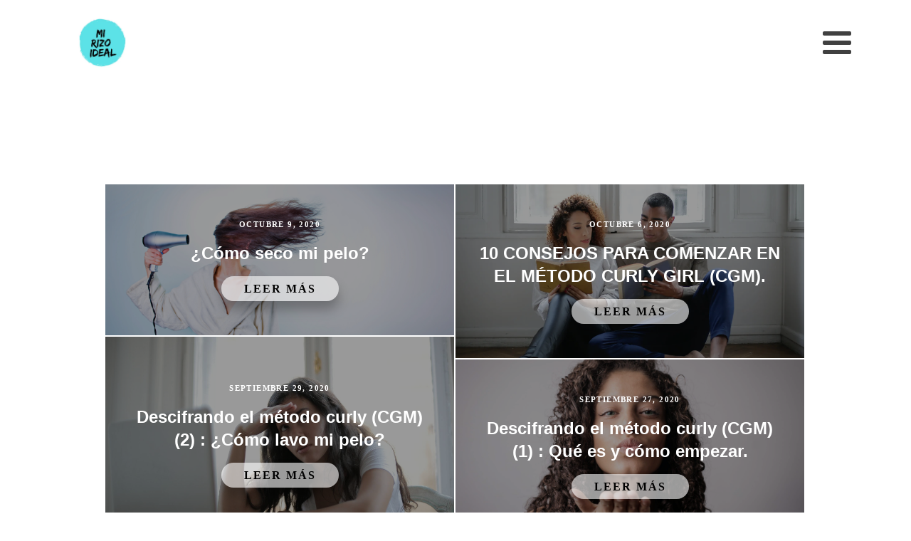

--- FILE ---
content_type: text/html; charset=UTF-8
request_url: https://www.mirizoideal.com/descubriendo-el-metodo/
body_size: 16994
content:
<!DOCTYPE html><html lang="es" ><head><script data-no-optimize="1">var litespeed_docref=sessionStorage.getItem("litespeed_docref");litespeed_docref&&(Object.defineProperty(document,"referrer",{get:function(){return litespeed_docref}}),sessionStorage.removeItem("litespeed_docref"));</script> <meta charset="UTF-8"><style id="litespeed-ccss">html{line-height:1.15;-ms-text-size-adjust:100%;-webkit-text-size-adjust:100%}body{margin:0}header,nav,section{display:block}a{background-color:transparent;-webkit-text-decoration-skip:objects}img{border-style:none}::-webkit-file-upload-button{-webkit-appearance:button;font:inherit}html{box-sizing:border-box}body{font-size:16px;color:rgba(64,64,64,1)}*,:after,:before{box-sizing:inherit}.ct-section-inner-wrap{margin-left:auto;margin-right:auto;height:100%}.oxy-nav-menu-list{display:flex;padding:0;margin:0}.oxy-nav-menu .oxy-nav-menu-list li.menu-item{list-style-type:none;display:flex;flex-direction:column}.oxy-nav-menu .oxy-nav-menu-list li.menu-item a{text-decoration:none;border-style:solid;border-width:0;border-color:transparent}.oxy-nav-menu .oxy-nav-menu-list li.current-menu-item>a{border-color:currentColor}.oxy-nav-menu .menu-item,.oxy-nav-menu .sub-menu{position:relative}.oxy-nav-menu .menu-item .sub-menu{padding:0;flex-direction:column;white-space:nowrap;visibility:hidden;opacity:0;display:flex;position:absolute;top:100%}.oxy-nav-menu .sub-menu .sub-menu{left:100%;top:0}.oxy-nav-menu .sub-menu li.menu-item{flex-direction:column}.oxy-header-wrapper{position:relative}.oxy-header-row{width:100%;display:block}.oxy-header-container{height:100%;margin-left:auto;margin-right:auto;display:flex;flex-wrap:nowrap;justify-content:flex-start;align-items:stretch}.oxy-header-center,.oxy-header-left,.oxy-header-right{display:flex;align-items:center}.oxy-header-left{justify-content:flex-start}.oxy-header-center{flex-grow:1;justify-content:center}.oxy-header-right{justify-content:flex-end}.oxy-menu-toggle{display:none}.oxy-nav-menu:not(.oxy-nav-menu-open) .sub-menu{background-color:#fff;z-index:2147483641}.oxy-nav-menu-hamburger-wrap{display:flex;align-items:center;justify-content:center}.oxy-nav-menu-hamburger{display:flex;justify-content:space-between;flex-direction:column}.oxy-nav-menu-hamburger-line{border-radius:2px}.oxy-nav-menu .menu-item a{display:flex;align-items:center}.oxy-nav-menu-dropdowns.oxy-nav-menu-dropdown-arrow .menu-item-has-children>a:after{width:.35em;height:.35em;margin-left:.5em;border-right:.1em solid;border-top:.1em solid;transform:rotate(135deg);content:""}.oxy-nav-menu-dropdowns.oxy-nav-menu-dropdown-arrow .sub-menu .menu-item-has-children>a:after{transform:rotate(45deg)}*{-webkit-font-smoothing:antialiased}#menu-main-menu>li>a{font-size:150%!important;font-weight:700!important;color:#000!important;font-family:inherit;font-size:16px;background-color:#ffffff!important}#menu-main-menu>li:after{margin-top:10%}#menu-main-menu>li>ul>li:after{margin-top:0!important}#menu-main-menu>li>ul>li>a{color:#000!important;font-family:inherit;font-size:14px!important;background-color:#ffffff!important}#menu-main-menu>li>ul>li>ul>li>a{color:#000!important;font-family:inherit;font-size:13px!important;background-color:#ffffff!important}.sub-menu{font-weight:700}#link-6-1838{flex-direction:row;text-align:left;display:flex;justify-content:flex-start;flex-wrap:nowrap;url-encoded:true}#image-7-1838{width:120px;height:120px}@media (max-width:1366px){#_nav_menu-8-1838 .oxy-nav-menu-list{display:none}#_nav_menu-8-1838 .oxy-menu-toggle{display:initial}}#_nav_menu-8-1838 .oxy-nav-menu-hamburger-wrap{width:40px;height:40px;margin-top:10px;margin-bottom:10px}#_nav_menu-8-1838 .oxy-nav-menu-hamburger{width:40px;height:32px}#_nav_menu-8-1838 .oxy-nav-menu-hamburger-line{height:6px}#_nav_menu-8-1838{border-top-style:none;border-right-style:none;border-bottom-style:none;border-left-style:none}#_nav_menu-8-1838 .oxy-nav-menu-list{flex-direction:row}#_nav_menu-8-1838 .menu-item a{padding-top:20px;padding-left:20px;padding-right:20px;padding-bottom:20px}#_nav_menu-8-1838 .current-menu-item a{background-color:#d18f79}#_nav_menu-8-1838.oxy-nav-menu:not(.oxy-nav-menu-open) .sub-menu{background-color:#eee}#_nav_menu-8-1838.oxy-nav-menu:not(.oxy-nav-menu-open) .sub-menu .menu-item a{border:0;padding-top:20px;padding-bottom:20px}#_header-1-1838{sticky-background-color:#fff}#_header_row-2-1838.oxy-header-row .oxy-header-container{max-width:100%}#_header_row-2-1838{padding-left:5%;padding-right:5%}@media (max-width:479px){#_header_row-2-1838{padding-left:0;padding-right:0}}div.ct-section-inner-wrap,div.oxy-header-container{max-width:1366px}#section-3-1341>.ct-section-inner-wrap{display:flex;flex-direction:column;align-items:center}#section-3-1341{text-align:center}#div_block-4-1341{flex-direction:column;display:flex;text-align:center;align-items:center;justify-content:center}#_posts_grid-2-1341>.oxy-posts{display:grid!important;align-items:stretch;grid-template-columns:repeat(9,minmax(auto,auto));grid-column-gap:2px;grid-template-rows:repeat(12,minmax(auto,auto));grid-row-gap:2px;grid-auto-rows:minmax(min-content,1fr)}#_posts_grid-2-1341{flex-direction:column}#_posts_grid-2-1341>.oxy-posts>:last-child{grid-column:span 4;grid-row:span 1}#_posts_grid-2-1341>.oxy-posts>:nth-child(1){grid-column:span 4;grid-row:span 1}#_posts_grid-2-1341>.oxy-posts>:nth-child(2){grid-column:span 4;grid-row:span 2;height:100%}#_posts_grid-2-1341>.oxy-posts>:nth-child(3){grid-column:span 4;grid-row:span 3;height:100%}#_posts_grid-2-1341>.oxy-posts>:nth-child(4){grid-column:span 4;grid-row:span 2;height:100%}#_posts_grid-2-1341{display:flex}@media (max-width:991px){#_posts_grid-2-1341>.oxy-posts{display:grid!important;align-items:stretch;grid-template-columns:repeat(12,minmax(auto,auto));grid-column-gap:2px;grid-row-gap:2px;grid-auto-rows:minmax(min-content,1fr)}#_posts_grid-2-1341{flex-direction:column}#_posts_grid-2-1341>.oxy-posts>:last-child{grid-column:span 6;grid-row:span 1}#_posts_grid-2-1341>.oxy-posts>:nth-child(1){grid-column:span 6;grid-row:span 2;height:100%}#_posts_grid-2-1341>.oxy-posts>:nth-child(2){grid-column:span 6;grid-row:span 1}#_posts_grid-2-1341>.oxy-posts>:nth-child(3){grid-column:span 6;grid-row:span 2;height:100%}#_posts_grid-2-1341>.oxy-posts>:nth-child(4){grid-column:span 6;grid-row:span 2;height:100%}}@media (max-width:479px){#_posts_grid-2-1341>.oxy-posts{display:grid!important;align-items:stretch;grid-template-columns:repeat(6,minmax(10px,1fr));grid-column-gap:2px;grid-row-gap:2px;grid-auto-rows:minmax(min-content,1fr)}#_posts_grid-2-1341{flex-direction:column}#_posts_grid-2-1341>.oxy-posts>:last-child{grid-column:span 6;grid-row:span 1}#_posts_grid-2-1341>.oxy-posts>:nth-child(1){grid-column:span 6;grid-row:span 1}#_posts_grid-2-1341>.oxy-posts>:nth-child(2){grid-column:span 6;grid-row:span 1}#_posts_grid-2-1341>.oxy-posts>:nth-child(3){grid-column:span 6;grid-row:span 1}#_posts_grid-2-1341>.oxy-posts>:nth-child(4){grid-column:span 6;grid-row:span 1}}#_posts_grid-2-1341 .oxy-post{display:flex;flex-direction:column;text-align:center;align-items:center;width:100%;background-size:cover;background-position:center center}#_posts_grid-2-1341 .oxy-post-image-overlay{position:relative;display:flex;flex-grow:1;flex-direction:column;text-align:left;align-items:center;justify-content:center;width:100%;padding:3rem 2rem;background-color:rgba(0,0,0,.4)}#_posts_grid-2-1341 .oxy-post-image-date-overlay{top:1rem;right:1rem;font-size:.7rem;color:#fff;font-weight:700;-webkit-font-smoothing:antialiased;text-transform:uppercase;letter-spacing:.125em;border-radius:2px;margin-bottom:1rem}#_posts_grid-2-1341 .oxy-post-title{font-size:1.5rem;line-height:2rem;margin-bottom:1rem;text-align:center;color:#fff;font-weight:700;font-family:'Fira Sans',sans-serif}#_posts_grid-2-1341 .oxy-read-more{background:rgba(255,255,255,.6);color:#000;text-transform:uppercase;letter-spacing:.125em;padding:.5rem 2rem;border-radius:100px;font-weight:700;box-shadow:0 12px 16px rgba(0,0,0,.25);text-align:center;line-height:1.2}.ct-section{width:100%;background-size:cover;background-repeat:repeat}.ct-section>.ct-section-inner-wrap{display:flex;flex-direction:column;align-items:flex-start}.ct-div-block{display:flex;flex-wrap:nowrap;flex-direction:column;align-items:flex-start}.ct-link{display:flex;flex-wrap:wrap;text-align:center;text-decoration:none;flex-direction:column;align-items:center;justify-content:center}.ct-image{max-width:100%}.ct-inner-content{width:100%}.oxy-posts-grid{width:100%}@media screen and (-ms-high-contrast:active),(-ms-high-contrast:none){.ct-div-block{max-width:100%}img{flex-shrink:0}body *{min-height:1px}}.ct-section-inner-wrap,.oxy-header-container{max-width:1120px}body{font-family:'Open Sans'}body{line-height:1.6;font-size:16px;font-weight:400;color:#404040}.oxy-nav-menu-hamburger-line{background-color:#404040}a{color:#0074db;text-decoration:none}.ct-link{text-decoration:}.ct-section-inner-wrap{padding-top:75px;padding-right:20px;padding-bottom:75px;padding-left:20px}.oxy-header-container{padding-right:20px;padding-left:20px}#inner_content-11-1838{padding-left:10%;padding-right:10%;padding-top:5%}</style><link rel="preload" data-asynced="1" data-optimized="2" as="style" onload="this.onload=null;this.rel='stylesheet'" href="https://www.mirizoideal.com/wp-content/litespeed/ucss/449d955503c127629dec0098825bfb4a.css?ver=464f3" /><script type="litespeed/javascript">!function(a){"use strict";var b=function(b,c,d){function e(a){return h.body?a():void setTimeout(function(){e(a)})}function f(){i.addEventListener&&i.removeEventListener("load",f),i.media=d||"all"}var g,h=a.document,i=h.createElement("link");if(c)g=c;else{var j=(h.body||h.getElementsByTagName("head")[0]).childNodes;g=j[j.length-1]}var k=h.styleSheets;i.rel="stylesheet",i.href=b,i.media="only x",e(function(){g.parentNode.insertBefore(i,c?g:g.nextSibling)});var l=function(a){for(var b=i.href,c=k.length;c--;)if(k[c].href===b)return a();setTimeout(function(){l(a)})};return i.addEventListener&&i.addEventListener("load",f),i.onloadcssdefined=l,l(f),i};"undefined"!=typeof exports?exports.loadCSS=b:a.loadCSS=b}("undefined"!=typeof global?global:this);!function(a){if(a.loadCSS){var b=loadCSS.relpreload={};if(b.support=function(){try{return a.document.createElement("link").relList.supports("preload")}catch(b){return!1}},b.poly=function(){for(var b=a.document.getElementsByTagName("link"),c=0;c<b.length;c++){var d=b[c];"preload"===d.rel&&"style"===d.getAttribute("as")&&(a.loadCSS(d.href,d,d.getAttribute("media")),d.rel=null)}},!b.support()){b.poly();var c=a.setInterval(b.poly,300);a.addEventListener&&a.addEventListener("load",function(){b.poly(),a.clearInterval(c)}),a.attachEvent&&a.attachEvent("onload",function(){a.clearInterval(c)})}}}(this);</script> <meta name="viewport" content="width=device-width, initial-scale=1.0"><link rel="preload" as="style" href="https://fonts.googleapis.com/css?family=Open+Sans:100,200,300,400,500,600,700,800,900|Source+Sans+Pro:100,200,300,400,500,600,700,800,900" ><meta name='robots' content='index, follow, max-image-preview:large, max-snippet:-1, max-video-preview:-1' /><title>Descubriendo el método - Mi Rizo Ideal</title><link rel="canonical" href="https://www.mirizoideal.com/descubriendo-el-metodo/" /><meta property="og:locale" content="es_ES" /><meta property="og:type" content="article" /><meta property="og:title" content="Descubriendo el método - Mi Rizo Ideal" /><meta property="og:description" content="septiembre 27, 2020 ¿Qué es el método CURLY GIRL? El Curly Girl Method... Descifrando el método curly (CGM) (1) : [&hellip;]" /><meta property="og:url" content="https://www.mirizoideal.com/descubriendo-el-metodo/" /><meta property="og:site_name" content="Mi Rizo Ideal" /><meta property="article:modified_time" content="2021-02-01T19:48:57+00:00" /><meta property="og:image" content="https://www.mirizoideal.com/wp-content/uploads/elementor/thumbs/cabecera-blog-scaled-ow1xttsnf3n98dr6bswyy75mzlug0go3r73m4md9io.jpg" /><meta name="twitter:card" content="summary_large_image" /><meta name="twitter:label1" content="Tiempo de lectura" /><meta name="twitter:data1" content="1 minuto" /> <script type="application/ld+json" class="yoast-schema-graph">{"@context":"https://schema.org","@graph":[{"@type":"WebPage","@id":"https://www.mirizoideal.com/descubriendo-el-metodo/","url":"https://www.mirizoideal.com/descubriendo-el-metodo/","name":"Descubriendo el método - Mi Rizo Ideal","isPartOf":{"@id":"https://www.mirizoideal.com/#website"},"primaryImageOfPage":{"@id":"https://www.mirizoideal.com/descubriendo-el-metodo/#primaryimage"},"image":{"@id":"https://www.mirizoideal.com/descubriendo-el-metodo/#primaryimage"},"thumbnailUrl":"https://www.mirizoideal.com/wp-content/uploads/elementor/thumbs/cabecera-blog-scaled-ow1xttsnf3n98dr6bswyy75mzlug0go3r73m4md9io.jpg","datePublished":"2021-02-01T18:27:32+00:00","dateModified":"2021-02-01T19:48:57+00:00","breadcrumb":{"@id":"https://www.mirizoideal.com/descubriendo-el-metodo/#breadcrumb"},"inLanguage":"es","potentialAction":[{"@type":"ReadAction","target":["https://www.mirizoideal.com/descubriendo-el-metodo/"]}]},{"@type":"ImageObject","inLanguage":"es","@id":"https://www.mirizoideal.com/descubriendo-el-metodo/#primaryimage","url":"https://www.mirizoideal.com/wp-content/uploads/elementor/thumbs/cabecera-blog-scaled-ow1xttsnf3n98dr6bswyy75mzlug0go3r73m4md9io.jpg","contentUrl":"https://www.mirizoideal.com/wp-content/uploads/elementor/thumbs/cabecera-blog-scaled-ow1xttsnf3n98dr6bswyy75mzlug0go3r73m4md9io.jpg"},{"@type":"BreadcrumbList","@id":"https://www.mirizoideal.com/descubriendo-el-metodo/#breadcrumb","itemListElement":[{"@type":"ListItem","position":1,"name":"Portada","item":"https://www.mirizoideal.com/"},{"@type":"ListItem","position":2,"name":"Descubriendo el método"}]},{"@type":"WebSite","@id":"https://www.mirizoideal.com/#website","url":"https://www.mirizoideal.com/","name":"Mi Rizo Ideal","description":"Cuida tu cabello","publisher":{"@id":"https://www.mirizoideal.com/#organization"},"potentialAction":[{"@type":"SearchAction","target":{"@type":"EntryPoint","urlTemplate":"https://www.mirizoideal.com/?s={search_term_string}"},"query-input":"required name=search_term_string"}],"inLanguage":"es"},{"@type":"Organization","@id":"https://www.mirizoideal.com/#organization","name":"Mi rizo ideal","url":"https://www.mirizoideal.com/","logo":{"@type":"ImageObject","inLanguage":"es","@id":"https://www.mirizoideal.com/#/schema/logo/image/","url":"","contentUrl":"","caption":"Mi rizo ideal"},"image":{"@id":"https://www.mirizoideal.com/#/schema/logo/image/"}}]}</script> <link rel='dns-prefetch' href='//connect.facebook.net' /><link rel='dns-prefetch' href='//facebook.com' /><link rel='dns-prefetch' href='//fonts.googleapis.com' /><link rel='dns-prefetch' href='//fonts.gstatic.com' /><link rel='dns-prefetch' href='//google.com' /><link rel='dns-prefetch' href='//googleads.g.doubleclick.net' /><link rel='dns-prefetch' href='//googleadservices.com' /><link rel='dns-prefetch' href='//googletagmanager.com' /><style id='classic-theme-styles-inline-css' type='text/css'>/*! This file is auto-generated */
.wp-block-button__link{color:#fff;background-color:#32373c;border-radius:9999px;box-shadow:none;text-decoration:none;padding:calc(.667em + 2px) calc(1.333em + 2px);font-size:1.125em}.wp-block-file__button{background:#32373c;color:#fff;text-decoration:none}</style><style id='global-styles-inline-css' type='text/css'>body{--wp--preset--color--black: #000000;--wp--preset--color--cyan-bluish-gray: #abb8c3;--wp--preset--color--white: #ffffff;--wp--preset--color--pale-pink: #f78da7;--wp--preset--color--vivid-red: #cf2e2e;--wp--preset--color--luminous-vivid-orange: #ff6900;--wp--preset--color--luminous-vivid-amber: #fcb900;--wp--preset--color--light-green-cyan: #7bdcb5;--wp--preset--color--vivid-green-cyan: #00d084;--wp--preset--color--pale-cyan-blue: #8ed1fc;--wp--preset--color--vivid-cyan-blue: #0693e3;--wp--preset--color--vivid-purple: #9b51e0;--wp--preset--gradient--vivid-cyan-blue-to-vivid-purple: linear-gradient(135deg,rgba(6,147,227,1) 0%,rgb(155,81,224) 100%);--wp--preset--gradient--light-green-cyan-to-vivid-green-cyan: linear-gradient(135deg,rgb(122,220,180) 0%,rgb(0,208,130) 100%);--wp--preset--gradient--luminous-vivid-amber-to-luminous-vivid-orange: linear-gradient(135deg,rgba(252,185,0,1) 0%,rgba(255,105,0,1) 100%);--wp--preset--gradient--luminous-vivid-orange-to-vivid-red: linear-gradient(135deg,rgba(255,105,0,1) 0%,rgb(207,46,46) 100%);--wp--preset--gradient--very-light-gray-to-cyan-bluish-gray: linear-gradient(135deg,rgb(238,238,238) 0%,rgb(169,184,195) 100%);--wp--preset--gradient--cool-to-warm-spectrum: linear-gradient(135deg,rgb(74,234,220) 0%,rgb(151,120,209) 20%,rgb(207,42,186) 40%,rgb(238,44,130) 60%,rgb(251,105,98) 80%,rgb(254,248,76) 100%);--wp--preset--gradient--blush-light-purple: linear-gradient(135deg,rgb(255,206,236) 0%,rgb(152,150,240) 100%);--wp--preset--gradient--blush-bordeaux: linear-gradient(135deg,rgb(254,205,165) 0%,rgb(254,45,45) 50%,rgb(107,0,62) 100%);--wp--preset--gradient--luminous-dusk: linear-gradient(135deg,rgb(255,203,112) 0%,rgb(199,81,192) 50%,rgb(65,88,208) 100%);--wp--preset--gradient--pale-ocean: linear-gradient(135deg,rgb(255,245,203) 0%,rgb(182,227,212) 50%,rgb(51,167,181) 100%);--wp--preset--gradient--electric-grass: linear-gradient(135deg,rgb(202,248,128) 0%,rgb(113,206,126) 100%);--wp--preset--gradient--midnight: linear-gradient(135deg,rgb(2,3,129) 0%,rgb(40,116,252) 100%);--wp--preset--font-size--small: 13px;--wp--preset--font-size--medium: 20px;--wp--preset--font-size--large: 36px;--wp--preset--font-size--x-large: 42px;--wp--preset--spacing--20: 0.44rem;--wp--preset--spacing--30: 0.67rem;--wp--preset--spacing--40: 1rem;--wp--preset--spacing--50: 1.5rem;--wp--preset--spacing--60: 2.25rem;--wp--preset--spacing--70: 3.38rem;--wp--preset--spacing--80: 5.06rem;--wp--preset--shadow--natural: 6px 6px 9px rgba(0, 0, 0, 0.2);--wp--preset--shadow--deep: 12px 12px 50px rgba(0, 0, 0, 0.4);--wp--preset--shadow--sharp: 6px 6px 0px rgba(0, 0, 0, 0.2);--wp--preset--shadow--outlined: 6px 6px 0px -3px rgba(255, 255, 255, 1), 6px 6px rgba(0, 0, 0, 1);--wp--preset--shadow--crisp: 6px 6px 0px rgba(0, 0, 0, 1);}:where(.is-layout-flex){gap: 0.5em;}:where(.is-layout-grid){gap: 0.5em;}body .is-layout-flow > .alignleft{float: left;margin-inline-start: 0;margin-inline-end: 2em;}body .is-layout-flow > .alignright{float: right;margin-inline-start: 2em;margin-inline-end: 0;}body .is-layout-flow > .aligncenter{margin-left: auto !important;margin-right: auto !important;}body .is-layout-constrained > .alignleft{float: left;margin-inline-start: 0;margin-inline-end: 2em;}body .is-layout-constrained > .alignright{float: right;margin-inline-start: 2em;margin-inline-end: 0;}body .is-layout-constrained > .aligncenter{margin-left: auto !important;margin-right: auto !important;}body .is-layout-constrained > :where(:not(.alignleft):not(.alignright):not(.alignfull)){max-width: var(--wp--style--global--content-size);margin-left: auto !important;margin-right: auto !important;}body .is-layout-constrained > .alignwide{max-width: var(--wp--style--global--wide-size);}body .is-layout-flex{display: flex;}body .is-layout-flex{flex-wrap: wrap;align-items: center;}body .is-layout-flex > *{margin: 0;}body .is-layout-grid{display: grid;}body .is-layout-grid > *{margin: 0;}:where(.wp-block-columns.is-layout-flex){gap: 2em;}:where(.wp-block-columns.is-layout-grid){gap: 2em;}:where(.wp-block-post-template.is-layout-flex){gap: 1.25em;}:where(.wp-block-post-template.is-layout-grid){gap: 1.25em;}.has-black-color{color: var(--wp--preset--color--black) !important;}.has-cyan-bluish-gray-color{color: var(--wp--preset--color--cyan-bluish-gray) !important;}.has-white-color{color: var(--wp--preset--color--white) !important;}.has-pale-pink-color{color: var(--wp--preset--color--pale-pink) !important;}.has-vivid-red-color{color: var(--wp--preset--color--vivid-red) !important;}.has-luminous-vivid-orange-color{color: var(--wp--preset--color--luminous-vivid-orange) !important;}.has-luminous-vivid-amber-color{color: var(--wp--preset--color--luminous-vivid-amber) !important;}.has-light-green-cyan-color{color: var(--wp--preset--color--light-green-cyan) !important;}.has-vivid-green-cyan-color{color: var(--wp--preset--color--vivid-green-cyan) !important;}.has-pale-cyan-blue-color{color: var(--wp--preset--color--pale-cyan-blue) !important;}.has-vivid-cyan-blue-color{color: var(--wp--preset--color--vivid-cyan-blue) !important;}.has-vivid-purple-color{color: var(--wp--preset--color--vivid-purple) !important;}.has-black-background-color{background-color: var(--wp--preset--color--black) !important;}.has-cyan-bluish-gray-background-color{background-color: var(--wp--preset--color--cyan-bluish-gray) !important;}.has-white-background-color{background-color: var(--wp--preset--color--white) !important;}.has-pale-pink-background-color{background-color: var(--wp--preset--color--pale-pink) !important;}.has-vivid-red-background-color{background-color: var(--wp--preset--color--vivid-red) !important;}.has-luminous-vivid-orange-background-color{background-color: var(--wp--preset--color--luminous-vivid-orange) !important;}.has-luminous-vivid-amber-background-color{background-color: var(--wp--preset--color--luminous-vivid-amber) !important;}.has-light-green-cyan-background-color{background-color: var(--wp--preset--color--light-green-cyan) !important;}.has-vivid-green-cyan-background-color{background-color: var(--wp--preset--color--vivid-green-cyan) !important;}.has-pale-cyan-blue-background-color{background-color: var(--wp--preset--color--pale-cyan-blue) !important;}.has-vivid-cyan-blue-background-color{background-color: var(--wp--preset--color--vivid-cyan-blue) !important;}.has-vivid-purple-background-color{background-color: var(--wp--preset--color--vivid-purple) !important;}.has-black-border-color{border-color: var(--wp--preset--color--black) !important;}.has-cyan-bluish-gray-border-color{border-color: var(--wp--preset--color--cyan-bluish-gray) !important;}.has-white-border-color{border-color: var(--wp--preset--color--white) !important;}.has-pale-pink-border-color{border-color: var(--wp--preset--color--pale-pink) !important;}.has-vivid-red-border-color{border-color: var(--wp--preset--color--vivid-red) !important;}.has-luminous-vivid-orange-border-color{border-color: var(--wp--preset--color--luminous-vivid-orange) !important;}.has-luminous-vivid-amber-border-color{border-color: var(--wp--preset--color--luminous-vivid-amber) !important;}.has-light-green-cyan-border-color{border-color: var(--wp--preset--color--light-green-cyan) !important;}.has-vivid-green-cyan-border-color{border-color: var(--wp--preset--color--vivid-green-cyan) !important;}.has-pale-cyan-blue-border-color{border-color: var(--wp--preset--color--pale-cyan-blue) !important;}.has-vivid-cyan-blue-border-color{border-color: var(--wp--preset--color--vivid-cyan-blue) !important;}.has-vivid-purple-border-color{border-color: var(--wp--preset--color--vivid-purple) !important;}.has-vivid-cyan-blue-to-vivid-purple-gradient-background{background: var(--wp--preset--gradient--vivid-cyan-blue-to-vivid-purple) !important;}.has-light-green-cyan-to-vivid-green-cyan-gradient-background{background: var(--wp--preset--gradient--light-green-cyan-to-vivid-green-cyan) !important;}.has-luminous-vivid-amber-to-luminous-vivid-orange-gradient-background{background: var(--wp--preset--gradient--luminous-vivid-amber-to-luminous-vivid-orange) !important;}.has-luminous-vivid-orange-to-vivid-red-gradient-background{background: var(--wp--preset--gradient--luminous-vivid-orange-to-vivid-red) !important;}.has-very-light-gray-to-cyan-bluish-gray-gradient-background{background: var(--wp--preset--gradient--very-light-gray-to-cyan-bluish-gray) !important;}.has-cool-to-warm-spectrum-gradient-background{background: var(--wp--preset--gradient--cool-to-warm-spectrum) !important;}.has-blush-light-purple-gradient-background{background: var(--wp--preset--gradient--blush-light-purple) !important;}.has-blush-bordeaux-gradient-background{background: var(--wp--preset--gradient--blush-bordeaux) !important;}.has-luminous-dusk-gradient-background{background: var(--wp--preset--gradient--luminous-dusk) !important;}.has-pale-ocean-gradient-background{background: var(--wp--preset--gradient--pale-ocean) !important;}.has-electric-grass-gradient-background{background: var(--wp--preset--gradient--electric-grass) !important;}.has-midnight-gradient-background{background: var(--wp--preset--gradient--midnight) !important;}.has-small-font-size{font-size: var(--wp--preset--font-size--small) !important;}.has-medium-font-size{font-size: var(--wp--preset--font-size--medium) !important;}.has-large-font-size{font-size: var(--wp--preset--font-size--large) !important;}.has-x-large-font-size{font-size: var(--wp--preset--font-size--x-large) !important;}
.wp-block-navigation a:where(:not(.wp-element-button)){color: inherit;}
:where(.wp-block-post-template.is-layout-flex){gap: 1.25em;}:where(.wp-block-post-template.is-layout-grid){gap: 1.25em;}
:where(.wp-block-columns.is-layout-flex){gap: 2em;}:where(.wp-block-columns.is-layout-grid){gap: 2em;}
.wp-block-pullquote{font-size: 1.5em;line-height: 1.6;}</style> <script type="litespeed/javascript" data-src="https://www.mirizoideal.com/wp-includes/js/jquery/jquery.min.js?ver=3.7.1" id="jquery-core-js"></script> <link rel="https://api.w.org/" href="https://www.mirizoideal.com/wp-json/" /><link rel="alternate" type="application/json" href="https://www.mirizoideal.com/wp-json/wp/v2/pages/1341" /><link rel="EditURI" type="application/rsd+xml" title="RSD" href="https://www.mirizoideal.com/xmlrpc.php?rsd" /><meta name="generator" content="WordPress 6.4.7" /><link rel='shortlink' href='https://www.mirizoideal.com/?p=1341' /><link rel="alternate" type="application/json+oembed" href="https://www.mirizoideal.com/wp-json/oembed/1.0/embed?url=https%3A%2F%2Fwww.mirizoideal.com%2Fdescubriendo-el-metodo%2F" /><link rel="alternate" type="text/xml+oembed" href="https://www.mirizoideal.com/wp-json/oembed/1.0/embed?url=https%3A%2F%2Fwww.mirizoideal.com%2Fdescubriendo-el-metodo%2F&#038;format=xml" />
 <script type="text/plain" data-service="google-analytics" data-category="statistics" async data-cmplz-src="https://www.googletagmanager.com/gtag/js?id=UA-179104225-2"></script> <script type="litespeed/javascript">window.dataLayer=window.dataLayer||[];function gtag(){dataLayer.push(arguments)}
gtag('js',new Date());gtag('config','UA-179104225-2')</script> <style>.cmplz-hidden{display:none!important;}</style><link rel="icon" href="https://www.mirizoideal.com/wp-content/uploads/2021/01/favicon-96x96-1.png" sizes="32x32" /><link rel="icon" href="https://www.mirizoideal.com/wp-content/uploads/2021/01/favicon-96x96-1.png" sizes="192x192" /><link rel="apple-touch-icon" href="https://www.mirizoideal.com/wp-content/uploads/2021/01/favicon-96x96-1.png" /><meta name="msapplication-TileImage" content="https://www.mirizoideal.com/wp-content/uploads/2021/01/favicon-96x96-1.png" /><style type="text/css" id="wp-custom-css">/** Tienda **/

.bloque-tienda{
	padding-top: 25%;
    min-height: 150px;
background: linear-gradient(90deg, rgba(226,165,141,1) 6%, rgba(215,142,113,1) 92%, rgba(189,118,90,1) 99%);

}
.bloque-tienda > a{
	color:#ffffff;
	font-size:1.5em;
	font-weight:bold;
}

.bloque-tienda > a:hover{
	color:#000000;
	font-size:1.6em;
	font-weight:bold;
}
/** Blog **/
.entry-header{
	display:none!important;
}
.entry-meta{
	display:none!important;
}

.featured-image{
	display:none!important;
}

/** AAWP **/

.aawp-product__title { color:#282828!important;
height:64px!important;}

.aawp-product__footer{
	min-height:86px!important;
}

.aawp .aawp-product--vertical .aawp-product__content{
	min-height:95px!important;
}

.aawp-product__title:hover { color:#d78e71!important; }

/** Start Template Kit CSS: Stylist (css/customizer.css) **/

.envato-kit-116-slider .elementor-main-swiper .elementor-swiper-button-next{
	right: 60px;
}

.envato-kit-116-slider .elementor-main-swiper .elementor-swiper-button-prev{
	left: 60px;
}
.envato-kit-116-progress .elementor-progress-text, .envato-kit-116-progress .elementor-progress-percentage{
	text-transform: uppercase;
	font-family:  sans-serif;
	font-weight: 700;
	letter-spacing: 0.3em;
}
.envato-kit-116-progress .elementor-progress-wrapper, .envato-kit-116-progress .elementor-progress-bar{
	height: 23px;
	line-height: 26px;
}

.envato-kit-116-button{
	display: inline-block;
}

.envato-kit-116-form
.elementor-field-type-textarea.elementor-field-group.elementor-column.elementor-field-group-message{
	margin-bottom: 60px;
}
.envato-kit-116-form .elementor-field-type-textarea .elementor-field{
	min-height: 250px;
	padding-top: 16px;
}

.envato-kit-116-form .elementor-button{
	cursor: pointer;
}
.envato-kit-116-img-cursor a img:hover{
	cursor: crosshair !important;

}
.envato-kit-116-select .elementor-field-option{
	padding: 5px;
}
.envato-kit-116-select .elementor-field-option > label{
	opacity: .6
}

/** End Template Kit CSS: Stylist (css/customizer.css) **/



/** Start Template Kit CSS: Animal Rescue (css/customizer.css) **/

/* Makes fonts nice and smooth on all devices & browsers */
* { 
  -webkit-font-smoothing: antialiased;
}

/** End Template Kit CSS: Animal Rescue (css/customizer.css) **/



/** Start Block Kit CSS: 144-3-3a7d335f39a8579c20cdf02f8d462582 **/

.envato-block__preview{overflow: visible;}

/* Envato Kit 141 Custom Styles - Applied to the element under Advanced */

.elementor-headline-animation-type-drop-in .elementor-headline-dynamic-wrapper{
	text-align: center;
}
.envato-kit-141-top-0 h1,
.envato-kit-141-top-0 h2,
.envato-kit-141-top-0 h3,
.envato-kit-141-top-0 h4,
.envato-kit-141-top-0 h5,
.envato-kit-141-top-0 h6,
.envato-kit-141-top-0 p {
	margin-top: 0;
}

.envato-kit-141-newsletter-inline .elementor-field-textual.elementor-size-md {
	padding-left: 1.5rem;
	padding-right: 1.5rem;
}

.envato-kit-141-bottom-0 p {
	margin-bottom: 0;
}

.envato-kit-141-bottom-8 .elementor-price-list .elementor-price-list-item .elementor-price-list-header {
	margin-bottom: .5rem;
}

.envato-kit-141.elementor-widget-testimonial-carousel.elementor-pagination-type-bullets .swiper-container {
	padding-bottom: 52px;
}

.envato-kit-141-display-inline {
	display: inline-block;
}

.envato-kit-141 .elementor-slick-slider ul.slick-dots {
	bottom: -40px;
}

/** End Block Kit CSS: 144-3-3a7d335f39a8579c20cdf02f8d462582 **/


/** Custom CSS Karim**/
/** Custom Menu **/

#site-navigation{
	margin-top:3%;
}

/** nivel 1**/
#menu-main-menu > li > a {
		font-size:150%!important;
	font-weight:bold!important;
	  color: #000!important;
		font-family: inherit;
    font-size: 16px;
	background-color:#ffffff!important;
}

#menu-main-menu > li:after{
	margin-top:10%;
}

#menu-main-menu > li > a:hover{
	    background: rgba(215, 142, 113, 0.83)!important;
    background: linear-gradient(to bottom, #d78e71, rgba(215, 142, 113, 0.83))!important;
    color: #fff!important;
    font-weight: normal!important;
    text-decoration: none!important;
    border-color: #fff!important;
}
/** nivel 2 **/
#menu-main-menu > li > ul > li:after{
margin-top:0%!important;
	
}
#menu-main-menu > li > ul > li:hover{
	  background: rgba(215, 142, 113, 0.83)!important;
    background: linear-gradient(to bottom, #d78e71, rgba(215, 142, 113, 0.83))!important;
    color: #fff!important;
    font-weight: normal!important;
    text-decoration: none!important;
    border-color: #fff!important;
}

#menu-main-menu > li > ul > li > a {
	  color: #000!important;
		font-family: inherit;
    font-size: 14px!important;
			background-color:#ffffff!important;
}

#menu-main-menu > li > ul > li > a:hover {
	 background: rgba(215, 142, 113, 0.83)!important;
    background: linear-gradient(to bottom, #d78e71, rgba(215, 142, 113, 0.83))!important;
    color: #fff!important;
    font-weight: normal!important;
    text-decoration: none!important;
    border-color: #fff!important;
}

.site-navigation ul.menu li ul{
	min-width:300px!important;
}

/** nivel 3 **/
#menu-main-menu > li > ul > li > ul > li >a {
	  color: #000!important;
		font-family: inherit;
    font-size: 13px!important;
			background-color:#ffffff!important;
}

#menu-main-menu > li > ul > li > ul > li:hover{
	  background: rgba(215, 142, 113, 0.83)!important;
    background: linear-gradient(to bottom, #d78e71, rgba(215, 142, 113, 0.83))!important;
    color: #fff!important;
    font-weight: normal!important;
    text-decoration: none!important;
    border-color: #fff!important;
}


#menu-main-menu > li > ul > li > ul > li >a:hover{
	 background: rgba(215, 142, 113, 0.83)!important;
    background: linear-gradient(to bottom, #d78e71, rgba(215, 142, 113, 0.83))!important;
    color: #fff!important;
    font-weight: normal!important;
    text-decoration: none!important;
    border-color: #fff!important;
}

/** home **/

.page-header{
	display:none;
}

.title_amazon{
	text-transform: uppercase;
}

.title_amazon{
	height:80px!important;
}


.imagenamazonhome > div > div {
	height:350px!important;
}

.boton-amazon{
	    border-color: #a88734 #9c7e31 #846a29;
    border-top-color: rgb(168, 135, 52);
    border-right-color: rgb(156, 126, 49);
    border-bottom-color: rgb(132, 106, 41);
    border-left-color: rgb(156, 126, 49);

}

.boton-amazon > div > div > a:hover{
	background-color:#f4d078!important;
}


.bloque_tienda{
	font-weight:bold;
	font-size:30px;
	height:250px;

}


#bloque_tienda_color1{
	background-color:#D78E71;
}

#eael-post-grid-35464bd > div.eael-post-grid.eael-post-appender.eael-post-appender-35464bd.eael-post-grid-style-two > article > div{
		height:430px!important;
}


#eael-post-grid-35464bd > div.eael-post-grid.eael-post-appender.eael-post-appender-35464bd.eael-post-grid-style-two > article > div > div > div.eael-entry-wrapper > header{
		height:120px!important;
}

.eael-entry-header{
		height:120px!important;
}

.eael-grid-post-excerpt{
		height:85px!important;
}

#eael-post-grid-35464bd > div.eael-post-grid.eael-post-appender.eael-post-appender-35464bd.eael-post-grid-style-two > article > div > div > div.eael-entry-wrapper > div.eael-entry-content{
		height:85px!important;
}


.sub-menu{
	font-weight:bold;
}

.site-navigation ul.menu li.menu-item-has-children:after {
	margin-top: 3%;
}

.site-header{
	padding-top:0%!important;
	padding-bottom:0%!important;
	
}

.page-header{
	padding-left:14%;
	
}



.nuestrotilleh5 > div > h5{
	font-size:40px!important;	
}

#cookies-eu-banner-closed{
	margin-bottom:5%!important;
}

.eael-load-more-button{
     background-color: #d78e71!important;
	font-weight:bold;
}

.formbutton{
	    border: 1px solid #c36!important;
}

/**Blog CSS **/ 

.eael-entry-media {
	height:170px!important;
}

.post-tags{
	padding-left:25%!important;
	
}


/** Start Block Kit CSS: 141-3-1d55f1e76be9fb1a8d9de88accbe962f **/

.envato-kit-138-bracket .elementor-widget-container > *:before{
	content:"[";
	color:#ffab00;
	display:inline-block;
	margin-right:4px;
	line-height:1em;
	position:relative;
	top:-1px;
}

.envato-kit-138-bracket .elementor-widget-container > *:after{
	content:"]";
	color:#ffab00;
	display:inline-block;
	margin-left:4px;
	line-height:1em;
	position:relative;
	top:-1px;
}

/** End Block Kit CSS: 141-3-1d55f1e76be9fb1a8d9de88accbe962f **/



#cmplz-document{
max-width:100%;
padding-right:5%;
padding-left:5%;
}</style></head><body data-rsssl=1 data-cmplz=1 class="page-template-default page page-id-1341 wp-custom-logo  wp-embed-responsive oxygen-body" ><header id="_header-1-1838" class="oxy-header-wrapper oxy-sticky-header oxy-overlay-header oxy-header" ><div id="_header_row-2-1838" class="oxy-header-row" ><div class="oxy-header-container"><div id="_header_left-3-1838" class="oxy-header-left" ><a id="link-6-1838" class="ct-link" href="/" target="_self"  ><img data-lazyloaded="1" src="[data-uri]" width="500" height="500" id="image-7-1838" alt="Mirizoideal" data-src="https://www.mirizoideal.com/wp-content/uploads/2021/01/Mirizoideal.png.webp" class="ct-image"/></a></div><div id="_header_center-4-1838" class="oxy-header-center" ></div><div id="_header_right-5-1838" class="oxy-header-right" ><nav id="_nav_menu-8-1838" class="oxy-nav-menu oxy-nav-menu-dropdowns oxy-nav-menu-dropdown-arrow oxy-nav-menu-responsive-dropdowns" ><div class='oxy-menu-toggle'><div class='oxy-nav-menu-hamburger-wrap'><div class='oxy-nav-menu-hamburger'><div class='oxy-nav-menu-hamburger-line'></div><div class='oxy-nav-menu-hamburger-line'></div><div class='oxy-nav-menu-hamburger-line'></div></div></div></div><div class="menu-main-menu-container"><ul id="menu-main-menu" class="oxy-nav-menu-list"><li id="menu-item-609" class="menu-item menu-item-type-custom menu-item-object-custom current-menu-ancestor current-menu-parent menu-item-has-children menu-item-609"><a href="#">Blog</a><ul class="sub-menu"><li id="menu-item-117" class="menu-item menu-item-type-post_type menu-item-object-page menu-item-117"><a href="https://www.mirizoideal.com/metodo-curly-girl/">Método Curly Girl</a></li><li id="menu-item-1351" class="menu-item menu-item-type-post_type menu-item-object-page current-menu-item page_item page-item-1341 current_page_item menu-item-1351"><a href="https://www.mirizoideal.com/descubriendo-el-metodo/" aria-current="page">Descubriendo el Método Curly</a></li><li id="menu-item-1357" class="menu-item menu-item-type-post_type menu-item-object-page menu-item-1357"><a href="https://www.mirizoideal.com/conociendo-el-metodo/">Conociendo el Método Curly</a></li><li id="menu-item-1381" class="menu-item menu-item-type-post_type menu-item-object-page menu-item-1381"><a href="https://www.mirizoideal.com/tecnicas-curly-girl/">Técnicas Curly Girl</a></li><li id="menu-item-1202" class="menu-item menu-item-type-custom menu-item-object-custom menu-item-has-children menu-item-1202"><a href="#">Rutinas Curly</a><ul class="sub-menu"><li id="menu-item-1764" class="menu-item menu-item-type-post_type menu-item-object-post menu-item-1764"><a href="https://www.mirizoideal.com/rutina-curly-ana/">Rutina Curly – Ana</a></li><li id="menu-item-1203" class="menu-item menu-item-type-post_type menu-item-object-post menu-item-1203"><a href="https://www.mirizoideal.com/rutina-curly-sandra/">Rutina Curly – Sandra</a></li></ul></li><li id="menu-item-1851" class="menu-item menu-item-type-post_type menu-item-object-page menu-item-1851"><a href="https://www.mirizoideal.com/productos-y-analisis/">Productos y Análisis</a></li></ul></li><li id="menu-item-1428" class="menu-item menu-item-type-post_type menu-item-object-page menu-item-1428"><a href="https://www.mirizoideal.com/metodo-curly-girl/calculadora-de-ingredientes/">Calculadora Curly</a></li><li id="menu-item-131" class="menu-item menu-item-type-post_type menu-item-object-page menu-item-131"><a href="https://www.mirizoideal.com/metodo-curly-girl/diccionario/">Diccionario</a></li><li id="menu-item-2008" class="menu-item menu-item-type-post_type menu-item-object-page menu-item-2008"><a href="https://www.mirizoideal.com/metodo-curly-girl/preguntas-frecuentes/">F.A.Q.</a></li><li id="menu-item-907" class="menu-item menu-item-type-post_type menu-item-object-page menu-item-907"><a href="https://www.mirizoideal.com/contacto/">Contacto</a></li></ul></div></nav></div></div></div></header> <script type="litespeed/javascript">jQuery(document).ready(function(){var selector="#_header-1-1838",scrollval=parseInt("300");if(!scrollval||scrollval<1){if(jQuery(window).width()>=1121){jQuery("body").css("margin-top",jQuery(selector).outerHeight());jQuery(selector).addClass("oxy-sticky-header-active")}}else{var scrollTopOld=0;jQuery(window).scroll(function(){if(!jQuery('body').hasClass('oxy-nav-menu-prevent-overflow')){if(jQuery(this).scrollTop()>scrollval){if(jQuery(window).width()>=1121&&!jQuery(selector).hasClass("oxy-sticky-header-active")){if(jQuery(selector).css('position')!='absolute'){jQuery("body").css("margin-top",jQuery(selector).outerHeight())}
jQuery(selector).addClass("oxy-sticky-header-active").addClass("oxy-sticky-header-fade-in")}}else{jQuery(selector).removeClass("oxy-sticky-header-fade-in").removeClass("oxy-sticky-header-active");if(jQuery(selector).css('position')!='absolute'){jQuery("body").css("margin-top","")}}
scrollTopOld=jQuery(this).scrollTop()}})}})</script><div id='inner_content-11-1838' class='ct-inner-content'><section id="section-3-1341" class=" ct-section" ><div class="ct-section-inner-wrap"><div id="div_block-4-1341" class="ct-div-block" ><div id="_posts_grid-2-1341" class='oxy-easy-posts oxy-posts-grid' ><div class='oxy-posts'><div class='oxy-post' style='background-image: url(https://www.mirizoideal.com/wp-content/uploads/2020/10/como-seco-mi-pelo-scaled.jpg.webp);'><div class='oxy-post-image-overlay'><div class='oxy-post-image-date-overlay'>
octubre 9, 2020</div>
<a class='oxy-post-title' href='https://www.mirizoideal.com/como-seco-mi-pelo/'>¿Cómo seco mi pelo?</a>
<a href='https://www.mirizoideal.com/como-seco-mi-pelo/' class='oxy-read-more'>Leer más</a></div></div><div class='oxy-post' style='background-image: url(https://www.mirizoideal.com/wp-content/uploads/2020/10/10-consejos-basicos-MCG.jpg.webp);'><div class='oxy-post-image-overlay'><div class='oxy-post-image-date-overlay'>
octubre 6, 2020</div>
<a class='oxy-post-title' href='https://www.mirizoideal.com/10-consejos-para-comenzar-en-el-metodo-curly-girl-cgm/'>10 CONSEJOS PARA COMENZAR EN EL MÉTODO CURLY GIRL (CGM).</a>
<a href='https://www.mirizoideal.com/10-consejos-para-comenzar-en-el-metodo-curly-girl-cgm/' class='oxy-read-more'>Leer más</a></div></div><div class='oxy-post' style='background-image: url(https://www.mirizoideal.com/wp-content/uploads/2020/09/como-lavar-mi-pelo-curly.jpg);'><div class='oxy-post-image-overlay'><div class='oxy-post-image-date-overlay'>
septiembre 29, 2020</div>
<a class='oxy-post-title' href='https://www.mirizoideal.com/descifrando-el-metodo-curly-cgm-como-lavo-mi-pelo/'>Descifrando el método curly (CGM) (2) : ¿Cómo lavo mi pelo?</a>
<a href='https://www.mirizoideal.com/descifrando-el-metodo-curly-cgm-como-lavo-mi-pelo/' class='oxy-read-more'>Leer más</a></div></div><div class='oxy-post' style='background-image: url(https://www.mirizoideal.com/wp-content/uploads/2020/09/metodo-curly-aplicaicon-scaled.jpg);'><div class='oxy-post-image-overlay'><div class='oxy-post-image-date-overlay'>
septiembre 27, 2020</div>
<a class='oxy-post-title' href='https://www.mirizoideal.com/descifrando-el-metodo-curly-cgm-que-es-y-como-empezar/'>Descifrando el método curly (CGM) (1) : Qué es y cómo empezar.</a>
<a href='https://www.mirizoideal.com/descifrando-el-metodo-curly-cgm-que-es-y-como-empezar/' class='oxy-read-more'>Leer más</a></div></div></div><div class='oxy-easy-posts-pages'></div></div></div></div></section></div><section id="section-12-1838" class=" ct-section" ><div class="ct-section-inner-wrap"><div id="new_columns-13-1838" class="ct-new-columns" ><div id="div_block-14-1838" class="ct-div-block" ><a id="link_text-17-1838" class="ct-link-text" href="https://www.mirizoideal.com/aviso-legal/"   >Aviso legal</a><a id="link_text-20-1838" class="ct-link-text" href="https://www.mirizoideal.com/politica-de-privacidad/"   >Política de privacidad</a><a id="link_text-19-1838" class="ct-link-text" href="https://www.mirizoideal.com/politica-de-cookies/"   >Política de cookies</a></div><div id="div_block-15-1838" class="ct-div-block" ><img data-lazyloaded="1" src="[data-uri]" width="300" height="32" id="image-23-1838" alt="Pago seguro" data-src="https://www.mirizoideal.com/wp-content/uploads/2020/10/pago-seguro-en-amazon-300x32.jpg.webp" class="ct-image" data-srcset="" data-sizes="(max-width: 300px) 100vw, 300px" /><a id="link_text-26-1838" class="ct-link-text" href="https://www.mirizoideal.com/declaracion-de-afiliados/"   >Programa de afiliados</a></div><div id="div_block-16-1838" class="ct-div-block" ><div id="text_block-29-1838" class="ct-text-block" >Todos los derechos reservados.&nbsp;<br></div><div id="code_block-43-1838" class="ct-code-block" ><p> Mirizoideal <span style='font-size:11px'>© </span>2020 - 2026</p></div></div></div></div></section><div id="cmplz-cookiebanner-container"><div class="cmplz-cookiebanner cmplz-hidden banner-1 optin cmplz-bottom-right cmplz-categories-type-view-preferences" aria-modal="true" data-nosnippet="true" role="dialog" aria-live="polite" aria-labelledby="cmplz-header-1-optin" aria-describedby="cmplz-message-1-optin"><div class="cmplz-header"><div class="cmplz-logo"></div><div class="cmplz-title" id="cmplz-header-1-optin">Gestionar el consentimiento de las cookies</div><div class="cmplz-close" tabindex="0" role="button" aria-label="close-dialog">
<svg aria-hidden="true" focusable="false" data-prefix="fas" data-icon="times" class="svg-inline--fa fa-times fa-w-11" role="img" xmlns="http://www.w3.org/2000/svg" viewBox="0 0 352 512"><path fill="currentColor" d="M242.72 256l100.07-100.07c12.28-12.28 12.28-32.19 0-44.48l-22.24-22.24c-12.28-12.28-32.19-12.28-44.48 0L176 189.28 75.93 89.21c-12.28-12.28-32.19-12.28-44.48 0L9.21 111.45c-12.28 12.28-12.28 32.19 0 44.48L109.28 256 9.21 356.07c-12.28 12.28-12.28 32.19 0 44.48l22.24 22.24c12.28 12.28 32.2 12.28 44.48 0L176 322.72l100.07 100.07c12.28 12.28 32.2 12.28 44.48 0l22.24-22.24c12.28-12.28 12.28-32.19 0-44.48L242.72 256z"></path></svg></div></div><div class="cmplz-divider cmplz-divider-header"></div><div class="cmplz-body"><div class="cmplz-message" id="cmplz-message-1-optin">Utilizamos cookies para optimizar nuestro sitio web y nuestro servicio.</div><div class="cmplz-categories">
<details class="cmplz-category cmplz-functional" >
<summary>
<span class="cmplz-category-header">
<span class="cmplz-category-title">Funcional</span>
<span class='cmplz-always-active'>
<span class="cmplz-banner-checkbox">
<input type="checkbox"
id="cmplz-functional-optin"
data-category="cmplz_functional"
class="cmplz-consent-checkbox cmplz-functional"
size="40"
value="1"/>
<label class="cmplz-label" for="cmplz-functional-optin" tabindex="0"><span class="screen-reader-text">Funcional</span></label>
</span>
Siempre activo							</span>
<span class="cmplz-icon cmplz-open">
<svg xmlns="http://www.w3.org/2000/svg" viewBox="0 0 448 512"  height="18" ><path d="M224 416c-8.188 0-16.38-3.125-22.62-9.375l-192-192c-12.5-12.5-12.5-32.75 0-45.25s32.75-12.5 45.25 0L224 338.8l169.4-169.4c12.5-12.5 32.75-12.5 45.25 0s12.5 32.75 0 45.25l-192 192C240.4 412.9 232.2 416 224 416z"/></svg>
</span>
</span>
</summary><div class="cmplz-description">
<span class="cmplz-description-functional">El almacenamiento o acceso técnico es estrictamente necesario para el propósito legítimo de permitir el uso de un servicio específico explícitamente solicitado por el abonado o usuario, o con el único propósito de llevar a cabo la transmisión de una comunicación a través de una red de comunicaciones electrónicas.</span></div>
</details><details class="cmplz-category cmplz-preferences" >
<summary>
<span class="cmplz-category-header">
<span class="cmplz-category-title">Preferencias</span>
<span class="cmplz-banner-checkbox">
<input type="checkbox"
id="cmplz-preferences-optin"
data-category="cmplz_preferences"
class="cmplz-consent-checkbox cmplz-preferences"
size="40"
value="1"/>
<label class="cmplz-label" for="cmplz-preferences-optin" tabindex="0"><span class="screen-reader-text">Preferencias</span></label>
</span>
<span class="cmplz-icon cmplz-open">
<svg xmlns="http://www.w3.org/2000/svg" viewBox="0 0 448 512"  height="18" ><path d="M224 416c-8.188 0-16.38-3.125-22.62-9.375l-192-192c-12.5-12.5-12.5-32.75 0-45.25s32.75-12.5 45.25 0L224 338.8l169.4-169.4c12.5-12.5 32.75-12.5 45.25 0s12.5 32.75 0 45.25l-192 192C240.4 412.9 232.2 416 224 416z"/></svg>
</span>
</span>
</summary><div class="cmplz-description">
<span class="cmplz-description-preferences">El almacenamiento o acceso técnico es necesario para la finalidad legítima de almacenar preferencias no solicitadas por el abonado o usuario.</span></div>
</details><details class="cmplz-category cmplz-statistics" >
<summary>
<span class="cmplz-category-header">
<span class="cmplz-category-title">Estadísticas</span>
<span class="cmplz-banner-checkbox">
<input type="checkbox"
id="cmplz-statistics-optin"
data-category="cmplz_statistics"
class="cmplz-consent-checkbox cmplz-statistics"
size="40"
value="1"/>
<label class="cmplz-label" for="cmplz-statistics-optin" tabindex="0"><span class="screen-reader-text">Estadísticas</span></label>
</span>
<span class="cmplz-icon cmplz-open">
<svg xmlns="http://www.w3.org/2000/svg" viewBox="0 0 448 512"  height="18" ><path d="M224 416c-8.188 0-16.38-3.125-22.62-9.375l-192-192c-12.5-12.5-12.5-32.75 0-45.25s32.75-12.5 45.25 0L224 338.8l169.4-169.4c12.5-12.5 32.75-12.5 45.25 0s12.5 32.75 0 45.25l-192 192C240.4 412.9 232.2 416 224 416z"/></svg>
</span>
</span>
</summary><div class="cmplz-description">
<span class="cmplz-description-statistics">El almacenamiento o acceso técnico que es utilizado exclusivamente con fines estadísticos.</span>
<span class="cmplz-description-statistics-anonymous">El almacenamiento o acceso técnico que se utiliza exclusivamente con fines estadísticos anónimos. Sin un requerimiento, el cumplimiento voluntario por parte de tu Proveedor de servicios de Internet, o los registros adicionales de un tercero, la información almacenada o recuperada sólo para este propósito no se puede utilizar para identificarte.</span></div>
</details>
<details class="cmplz-category cmplz-marketing" >
<summary>
<span class="cmplz-category-header">
<span class="cmplz-category-title">Marketing</span>
<span class="cmplz-banner-checkbox">
<input type="checkbox"
id="cmplz-marketing-optin"
data-category="cmplz_marketing"
class="cmplz-consent-checkbox cmplz-marketing"
size="40"
value="1"/>
<label class="cmplz-label" for="cmplz-marketing-optin" tabindex="0"><span class="screen-reader-text">Marketing</span></label>
</span>
<span class="cmplz-icon cmplz-open">
<svg xmlns="http://www.w3.org/2000/svg" viewBox="0 0 448 512"  height="18" ><path d="M224 416c-8.188 0-16.38-3.125-22.62-9.375l-192-192c-12.5-12.5-12.5-32.75 0-45.25s32.75-12.5 45.25 0L224 338.8l169.4-169.4c12.5-12.5 32.75-12.5 45.25 0s12.5 32.75 0 45.25l-192 192C240.4 412.9 232.2 416 224 416z"/></svg>
</span>
</span>
</summary><div class="cmplz-description">
<span class="cmplz-description-marketing">El almacenamiento o acceso técnico es necesario para crear perfiles de usuario para enviar publicidad, o para rastrear al usuario en una web o en varias web con fines de marketing similares.</span></div>
</details></div></div><div class="cmplz-links cmplz-information">
<a class="cmplz-link cmplz-manage-options cookie-statement" href="#" data-relative_url="#cmplz-manage-consent-container">Administrar opciones</a>
<a class="cmplz-link cmplz-manage-third-parties cookie-statement" href="#" data-relative_url="#cmplz-cookies-overview">Gestionar los servicios</a>
<a class="cmplz-link cmplz-manage-vendors tcf cookie-statement" href="#" data-relative_url="#cmplz-tcf-wrapper">Gestionar {vendor_count} proveedores</a>
<a class="cmplz-link cmplz-external cmplz-read-more-purposes tcf" target="_blank" rel="noopener noreferrer nofollow" href="https://cookiedatabase.org/tcf/purposes/">Leer más sobre estos propósitos</a></div><div class="cmplz-divider cmplz-footer"></div><div class="cmplz-buttons">
<button class="cmplz-btn cmplz-accept">Aceptar cookies</button>
<button class="cmplz-btn cmplz-deny">Denegar</button>
<button class="cmplz-btn cmplz-view-preferences">Ver preferencias</button>
<button class="cmplz-btn cmplz-save-preferences">Guardar preferencias</button>
<a class="cmplz-btn cmplz-manage-options tcf cookie-statement" href="#" data-relative_url="#cmplz-manage-consent-container">Ver preferencias</a></div><div class="cmplz-links cmplz-documents">
<a class="cmplz-link cookie-statement" href="#" data-relative_url="">{title}</a>
<a class="cmplz-link privacy-statement" href="#" data-relative_url="">{title}</a>
<a class="cmplz-link impressum" href="#" data-relative_url="">{title}</a></div></div></div><div id="cmplz-manage-consent" data-nosnippet="true"><button class="cmplz-btn cmplz-hidden cmplz-manage-consent manage-consent-1">Gestionar consentimiento</button></div> <script type="litespeed/javascript">jQuery(document).ready(function(){jQuery('body').on('click','.oxy-menu-toggle',function(){jQuery(this).parent('.oxy-nav-menu').toggleClass('oxy-nav-menu-open');jQuery('body').toggleClass('oxy-nav-menu-prevent-overflow');jQuery('html').toggleClass('oxy-nav-menu-prevent-overflow')});var selector='.oxy-nav-menu-open .menu-item a[href*="#"]';jQuery('body').on('click',selector,function(){jQuery('.oxy-nav-menu-open').removeClass('oxy-nav-menu-open');jQuery('body').removeClass('oxy-nav-menu-prevent-overflow');jQuery('html').removeClass('oxy-nav-menu-prevent-overflow');jQuery(this).click()})})</script> <script id="contact-form-7-js-extra" type="litespeed/javascript">var wpcf7={"api":{"root":"https:\/\/www.mirizoideal.com\/wp-json\/","namespace":"contact-form-7\/v1"},"cached":"1"}</script> <script id="cmplz-cookiebanner-js-extra" type="litespeed/javascript">var complianz={"prefix":"cmplz_","user_banner_id":"1","set_cookies":[],"block_ajax_content":"","banner_version":"15","version":"6.5.6","store_consent":"","do_not_track_enabled":"","consenttype":"optin","region":"eu","geoip":"","dismiss_timeout":"","disable_cookiebanner":"","soft_cookiewall":"","dismiss_on_scroll":"","cookie_expiry":"365","url":"https:\/\/www.mirizoideal.com\/wp-json\/complianz\/v1\/","locale":"lang=es&locale=es_ES","set_cookies_on_root":"","cookie_domain":"","current_policy_id":"15","cookie_path":"\/","categories":{"statistics":"estad\u00edsticas","marketing":"m\u00e1rketing"},"tcf_active":"","placeholdertext":"Haz clic para aceptar cookies de marketing y permitir este contenido","aria_label":"Haz clic para aceptar cookies de marketing y permitir este contenido","css_file":"https:\/\/www.mirizoideal.com\/wp-content\/uploads\/complianz\/css\/banner-{banner_id}-{type}.css?v=15","page_links":{"eu":{"cookie-statement":{"title":"Pol\u00edtica de cookies","url":"https:\/\/www.mirizoideal.com\/politica-de-cookies\/"},"privacy-statement":{"title":"Pol\u00edtica de Privacidad","url":"https:\/\/www.mirizoideal.com\/politica-de-privacidad\/"}}},"tm_categories":"","forceEnableStats":"","preview":"","clean_cookies":""}</script>  <script type="text/plain" data-category="statistics">window['gtag_enable_tcf_support'] = false;
window.dataLayer = window.dataLayer || [];
function gtag(){dataLayer.push(arguments);}
gtag('js', new Date());
gtag('config', '', {
	cookie_flags:'secure;samesite=none',
	
});</script><script type="text/javascript" id="ct-footer-js"></script> <script data-no-optimize="1">!function(t,e){"object"==typeof exports&&"undefined"!=typeof module?module.exports=e():"function"==typeof define&&define.amd?define(e):(t="undefined"!=typeof globalThis?globalThis:t||self).LazyLoad=e()}(this,function(){"use strict";function e(){return(e=Object.assign||function(t){for(var e=1;e<arguments.length;e++){var n,a=arguments[e];for(n in a)Object.prototype.hasOwnProperty.call(a,n)&&(t[n]=a[n])}return t}).apply(this,arguments)}function i(t){return e({},it,t)}function o(t,e){var n,a="LazyLoad::Initialized",i=new t(e);try{n=new CustomEvent(a,{detail:{instance:i}})}catch(t){(n=document.createEvent("CustomEvent")).initCustomEvent(a,!1,!1,{instance:i})}window.dispatchEvent(n)}function l(t,e){return t.getAttribute(gt+e)}function c(t){return l(t,bt)}function s(t,e){return function(t,e,n){e=gt+e;null!==n?t.setAttribute(e,n):t.removeAttribute(e)}(t,bt,e)}function r(t){return s(t,null),0}function u(t){return null===c(t)}function d(t){return c(t)===vt}function f(t,e,n,a){t&&(void 0===a?void 0===n?t(e):t(e,n):t(e,n,a))}function _(t,e){nt?t.classList.add(e):t.className+=(t.className?" ":"")+e}function v(t,e){nt?t.classList.remove(e):t.className=t.className.replace(new RegExp("(^|\\s+)"+e+"(\\s+|$)")," ").replace(/^\s+/,"").replace(/\s+$/,"")}function g(t){return t.llTempImage}function b(t,e){!e||(e=e._observer)&&e.unobserve(t)}function p(t,e){t&&(t.loadingCount+=e)}function h(t,e){t&&(t.toLoadCount=e)}function n(t){for(var e,n=[],a=0;e=t.children[a];a+=1)"SOURCE"===e.tagName&&n.push(e);return n}function m(t,e){(t=t.parentNode)&&"PICTURE"===t.tagName&&n(t).forEach(e)}function a(t,e){n(t).forEach(e)}function E(t){return!!t[st]}function I(t){return t[st]}function y(t){return delete t[st]}function A(e,t){var n;E(e)||(n={},t.forEach(function(t){n[t]=e.getAttribute(t)}),e[st]=n)}function k(a,t){var i;E(a)&&(i=I(a),t.forEach(function(t){var e,n;e=a,(t=i[n=t])?e.setAttribute(n,t):e.removeAttribute(n)}))}function L(t,e,n){_(t,e.class_loading),s(t,ut),n&&(p(n,1),f(e.callback_loading,t,n))}function w(t,e,n){n&&t.setAttribute(e,n)}function x(t,e){w(t,ct,l(t,e.data_sizes)),w(t,rt,l(t,e.data_srcset)),w(t,ot,l(t,e.data_src))}function O(t,e,n){var a=l(t,e.data_bg_multi),i=l(t,e.data_bg_multi_hidpi);(a=at&&i?i:a)&&(t.style.backgroundImage=a,n=n,_(t=t,(e=e).class_applied),s(t,ft),n&&(e.unobserve_completed&&b(t,e),f(e.callback_applied,t,n)))}function N(t,e){!e||0<e.loadingCount||0<e.toLoadCount||f(t.callback_finish,e)}function C(t,e,n){t.addEventListener(e,n),t.llEvLisnrs[e]=n}function M(t){return!!t.llEvLisnrs}function z(t){if(M(t)){var e,n,a=t.llEvLisnrs;for(e in a){var i=a[e];n=e,i=i,t.removeEventListener(n,i)}delete t.llEvLisnrs}}function R(t,e,n){var a;delete t.llTempImage,p(n,-1),(a=n)&&--a.toLoadCount,v(t,e.class_loading),e.unobserve_completed&&b(t,n)}function T(o,r,c){var l=g(o)||o;M(l)||function(t,e,n){M(t)||(t.llEvLisnrs={});var a="VIDEO"===t.tagName?"loadeddata":"load";C(t,a,e),C(t,"error",n)}(l,function(t){var e,n,a,i;n=r,a=c,i=d(e=o),R(e,n,a),_(e,n.class_loaded),s(e,dt),f(n.callback_loaded,e,a),i||N(n,a),z(l)},function(t){var e,n,a,i;n=r,a=c,i=d(e=o),R(e,n,a),_(e,n.class_error),s(e,_t),f(n.callback_error,e,a),i||N(n,a),z(l)})}function G(t,e,n){var a,i,o,r,c;t.llTempImage=document.createElement("IMG"),T(t,e,n),E(c=t)||(c[st]={backgroundImage:c.style.backgroundImage}),o=n,r=l(a=t,(i=e).data_bg),c=l(a,i.data_bg_hidpi),(r=at&&c?c:r)&&(a.style.backgroundImage='url("'.concat(r,'")'),g(a).setAttribute(ot,r),L(a,i,o)),O(t,e,n)}function D(t,e,n){var a;T(t,e,n),a=e,e=n,(t=It[(n=t).tagName])&&(t(n,a),L(n,a,e))}function V(t,e,n){var a;a=t,(-1<yt.indexOf(a.tagName)?D:G)(t,e,n)}function F(t,e,n){var a;t.setAttribute("loading","lazy"),T(t,e,n),a=e,(e=It[(n=t).tagName])&&e(n,a),s(t,vt)}function j(t){t.removeAttribute(ot),t.removeAttribute(rt),t.removeAttribute(ct)}function P(t){m(t,function(t){k(t,Et)}),k(t,Et)}function S(t){var e;(e=At[t.tagName])?e(t):E(e=t)&&(t=I(e),e.style.backgroundImage=t.backgroundImage)}function U(t,e){var n;S(t),n=e,u(e=t)||d(e)||(v(e,n.class_entered),v(e,n.class_exited),v(e,n.class_applied),v(e,n.class_loading),v(e,n.class_loaded),v(e,n.class_error)),r(t),y(t)}function $(t,e,n,a){var i;n.cancel_on_exit&&(c(t)!==ut||"IMG"===t.tagName&&(z(t),m(i=t,function(t){j(t)}),j(i),P(t),v(t,n.class_loading),p(a,-1),r(t),f(n.callback_cancel,t,e,a)))}function q(t,e,n,a){var i,o,r=(o=t,0<=pt.indexOf(c(o)));s(t,"entered"),_(t,n.class_entered),v(t,n.class_exited),i=t,o=a,n.unobserve_entered&&b(i,o),f(n.callback_enter,t,e,a),r||V(t,n,a)}function H(t){return t.use_native&&"loading"in HTMLImageElement.prototype}function B(t,i,o){t.forEach(function(t){return(a=t).isIntersecting||0<a.intersectionRatio?q(t.target,t,i,o):(e=t.target,n=t,a=i,t=o,void(u(e)||(_(e,a.class_exited),$(e,n,a,t),f(a.callback_exit,e,n,t))));var e,n,a})}function J(e,n){var t;et&&!H(e)&&(n._observer=new IntersectionObserver(function(t){B(t,e,n)},{root:(t=e).container===document?null:t.container,rootMargin:t.thresholds||t.threshold+"px"}))}function K(t){return Array.prototype.slice.call(t)}function Q(t){return t.container.querySelectorAll(t.elements_selector)}function W(t){return c(t)===_t}function X(t,e){return e=t||Q(e),K(e).filter(u)}function Y(e,t){var n;(n=Q(e),K(n).filter(W)).forEach(function(t){v(t,e.class_error),r(t)}),t.update()}function t(t,e){var n,a,t=i(t);this._settings=t,this.loadingCount=0,J(t,this),n=t,a=this,Z&&window.addEventListener("online",function(){Y(n,a)}),this.update(e)}var Z="undefined"!=typeof window,tt=Z&&!("onscroll"in window)||"undefined"!=typeof navigator&&/(gle|ing|ro)bot|crawl|spider/i.test(navigator.userAgent),et=Z&&"IntersectionObserver"in window,nt=Z&&"classList"in document.createElement("p"),at=Z&&1<window.devicePixelRatio,it={elements_selector:".lazy",container:tt||Z?document:null,threshold:300,thresholds:null,data_src:"src",data_srcset:"srcset",data_sizes:"sizes",data_bg:"bg",data_bg_hidpi:"bg-hidpi",data_bg_multi:"bg-multi",data_bg_multi_hidpi:"bg-multi-hidpi",data_poster:"poster",class_applied:"applied",class_loading:"litespeed-loading",class_loaded:"litespeed-loaded",class_error:"error",class_entered:"entered",class_exited:"exited",unobserve_completed:!0,unobserve_entered:!1,cancel_on_exit:!0,callback_enter:null,callback_exit:null,callback_applied:null,callback_loading:null,callback_loaded:null,callback_error:null,callback_finish:null,callback_cancel:null,use_native:!1},ot="src",rt="srcset",ct="sizes",lt="poster",st="llOriginalAttrs",ut="loading",dt="loaded",ft="applied",_t="error",vt="native",gt="data-",bt="ll-status",pt=[ut,dt,ft,_t],ht=[ot],mt=[ot,lt],Et=[ot,rt,ct],It={IMG:function(t,e){m(t,function(t){A(t,Et),x(t,e)}),A(t,Et),x(t,e)},IFRAME:function(t,e){A(t,ht),w(t,ot,l(t,e.data_src))},VIDEO:function(t,e){a(t,function(t){A(t,ht),w(t,ot,l(t,e.data_src))}),A(t,mt),w(t,lt,l(t,e.data_poster)),w(t,ot,l(t,e.data_src)),t.load()}},yt=["IMG","IFRAME","VIDEO"],At={IMG:P,IFRAME:function(t){k(t,ht)},VIDEO:function(t){a(t,function(t){k(t,ht)}),k(t,mt),t.load()}},kt=["IMG","IFRAME","VIDEO"];return t.prototype={update:function(t){var e,n,a,i=this._settings,o=X(t,i);{if(h(this,o.length),!tt&&et)return H(i)?(e=i,n=this,o.forEach(function(t){-1!==kt.indexOf(t.tagName)&&F(t,e,n)}),void h(n,0)):(t=this._observer,i=o,t.disconnect(),a=t,void i.forEach(function(t){a.observe(t)}));this.loadAll(o)}},destroy:function(){this._observer&&this._observer.disconnect(),Q(this._settings).forEach(function(t){y(t)}),delete this._observer,delete this._settings,delete this.loadingCount,delete this.toLoadCount},loadAll:function(t){var e=this,n=this._settings;X(t,n).forEach(function(t){b(t,e),V(t,n,e)})},restoreAll:function(){var e=this._settings;Q(e).forEach(function(t){U(t,e)})}},t.load=function(t,e){e=i(e);V(t,e)},t.resetStatus=function(t){r(t)},Z&&function(t,e){if(e)if(e.length)for(var n,a=0;n=e[a];a+=1)o(t,n);else o(t,e)}(t,window.lazyLoadOptions),t});!function(e,t){"use strict";function a(){t.body.classList.add("litespeed_lazyloaded")}function n(){console.log("[LiteSpeed] Start Lazy Load Images"),d=new LazyLoad({elements_selector:"[data-lazyloaded]",callback_finish:a}),o=function(){d.update()},e.MutationObserver&&new MutationObserver(o).observe(t.documentElement,{childList:!0,subtree:!0,attributes:!0})}var d,o;e.addEventListener?e.addEventListener("load",n,!1):e.attachEvent("onload",n)}(window,document);</script><script data-no-optimize="1">var litespeed_vary=document.cookie.replace(/(?:(?:^|.*;\s*)_lscache_vary\s*\=\s*([^;]*).*$)|^.*$/,"");litespeed_vary||fetch("/wp-content/plugins/litespeed-cache/guest.vary.php",{method:"POST",cache:"no-cache",redirect:"follow"}).then(e=>e.json()).then(e=>{console.log(e),e.hasOwnProperty("reload")&&"yes"==e.reload&&(sessionStorage.setItem("litespeed_docref",document.referrer),window.location.reload(!0))});</script><script data-optimized="1" type="litespeed/javascript" data-src="https://www.mirizoideal.com/wp-content/litespeed/js/db60edf3f87aa027ff0190b07dae6f5d.js?ver=464f3"></script><script>const litespeed_ui_events=["mouseover","click","keydown","wheel","touchmove","touchstart"];var urlCreator=window.URL||window.webkitURL;function litespeed_load_delayed_js_force(){console.log("[LiteSpeed] Start Load JS Delayed"),litespeed_ui_events.forEach(e=>{window.removeEventListener(e,litespeed_load_delayed_js_force,{passive:!0})}),document.querySelectorAll("iframe[data-litespeed-src]").forEach(e=>{e.setAttribute("src",e.getAttribute("data-litespeed-src"))}),"loading"==document.readyState?window.addEventListener("DOMContentLoaded",litespeed_load_delayed_js):litespeed_load_delayed_js()}litespeed_ui_events.forEach(e=>{window.addEventListener(e,litespeed_load_delayed_js_force,{passive:!0})});async function litespeed_load_delayed_js(){let t=[];for(var d in document.querySelectorAll('script[type="litespeed/javascript"]').forEach(e=>{t.push(e)}),t)await new Promise(e=>litespeed_load_one(t[d],e));document.dispatchEvent(new Event("DOMContentLiteSpeedLoaded")),window.dispatchEvent(new Event("DOMContentLiteSpeedLoaded"))}function litespeed_load_one(t,e){console.log("[LiteSpeed] Load ",t);var d=document.createElement("script");d.addEventListener("load",e),d.addEventListener("error",e),t.getAttributeNames().forEach(e=>{"type"!=e&&d.setAttribute("data-src"==e?"src":e,t.getAttribute(e))});let a=!(d.type="text/javascript");!d.src&&t.textContent&&(d.src=litespeed_inline2src(t.textContent),a=!0),t.after(d),t.remove(),a&&e()}function litespeed_inline2src(t){try{var d=urlCreator.createObjectURL(new Blob([t.replace(/^(?:<!--)?(.*?)(?:-->)?$/gm,"$1")],{type:"text/javascript"}))}catch(e){d="data:text/javascript;base64,"+btoa(t.replace(/^(?:<!--)?(.*?)(?:-->)?$/gm,"$1"))}return d}</script></body></html>
<!-- Page optimized by LiteSpeed Cache @2026-01-22 23:51:08 -->

<!-- Page cached by LiteSpeed Cache 6.0.0.1 on 2026-01-22 23:51:08 -->
<!-- Guest Mode -->
<!-- QUIC.cloud CCSS loaded ✅ /ccss/6b58fa43976950ca49736bc9d4df85f2.css -->
<!-- QUIC.cloud UCSS loaded ✅ -->

--- FILE ---
content_type: text/css
request_url: https://www.mirizoideal.com/wp-content/litespeed/ucss/449d955503c127629dec0098825bfb4a.css?ver=464f3
body_size: 1920
content:
.has-drop-cap:not(:focus):first-letter{float:left;font-size:8.4em;line-height:.68;font-weight:100;margin:.05em .1em 0 0;text-transform:uppercase;font-style:normal}html{line-height:1.15;-ms-text-size-adjust:100%;-webkit-text-size-adjust:100%;box-sizing:border-box}body{margin:0;font-family:'Open Sans';line-height:1.6;font-size:16px;font-weight:400;color:#404040}header,nav,section{display:block}a{background-color:transparent;-webkit-text-decoration-skip:objects;color:#0074db;text-decoration:none}img{border-style:none}::-webkit-file-upload-button{-webkit-appearance:button;font:inherit}*,:after,:before{box-sizing:inherit}.ct-section-inner-wrap{margin-left:auto;margin-right:auto;height:100%}.oxy-nav-menu-list{display:flex;padding:0;margin:0}.oxy-nav-menu .oxy-nav-menu-list li.menu-item{list-style-type:none;display:flex;flex-direction:column}.oxy-nav-menu .oxy-nav-menu-list li.menu-item a{text-decoration:none;border-style:solid;border-width:0;transition-timing-function:ease-in-out;transition-property:background-color,color,border-color;border-color:transparent}.oxy-nav-menu .oxy-nav-menu-list li.current-menu-item>a,.oxy-nav-menu .oxy-nav-menu-list li.menu-item:hover>a{border-color:currentColor}.oxy-header-wrapper,.oxy-nav-menu .menu-item,.oxy-nav-menu .sub-menu{position:relative}.oxy-nav-menu .menu-item .sub-menu{padding:0;flex-direction:column;white-space:nowrap;transition-timing-function:ease-in-out;transition-property:visibility,opacity;visibility:hidden;opacity:0;display:flex;position:absolute;top:100%}.oxy-nav-menu .sub-menu .sub-menu{left:100%;top:0}.oxy-nav-menu .menu-item:hover>.sub-menu{visibility:visible;opacity:1}.oxy-nav-menu .sub-menu li.menu-item{flex-direction:column}.oxy-header-row{width:100%;display:block}.oxy-header-container{height:100%;margin-left:auto;margin-right:auto;display:flex;flex-wrap:nowrap;justify-content:flex-start;align-items:stretch}.oxy-header-center,.oxy-header-left,.oxy-header-right,.oxy-nav-menu .menu-item a{display:flex;align-items:center}.oxy-header-left{justify-content:flex-start}.oxy-header-center{flex-grow:1;justify-content:center}.oxy-header-right{justify-content:flex-end}.oxy-menu-toggle{cursor:pointer;display:none}.oxy-nav-menu:not(.oxy-nav-menu-open) .sub-menu{background-color:#fff;z-index:2147483641}.oxy-nav-menu-hamburger-wrap{display:flex;align-items:center;justify-content:center}.oxy-nav-menu-hamburger{display:flex;justify-content:space-between;flex-direction:column}.oxy-nav-menu-hamburger-line{border-radius:2px}.oxy-nav-menu-dropdowns.oxy-nav-menu-dropdown-arrow .menu-item-has-children>a:after{width:.35em;height:.35em;margin-left:.5em;border-right:.1em solid;border-top:.1em solid;transform:rotate(135deg);content:""}.oxy-nav-menu-dropdowns.oxy-nav-menu-dropdown-arrow .sub-menu .menu-item-has-children>a:after{transform:rotate(45deg)}#section-12-1838>.ct-section-inner-wrap{max-width:100%;padding-top:40px;padding-bottom:40px}#section-12-1838{background-color:#000;color:#fff}#div_block-14-1838{width:33.33%}#div_block-14-1838,#div_block-15-1838,#div_block-16-1838{align-items:center;text-align:center;justify-content:center}#div_block-15-1838{width:33.33%;flex-direction:column;display:flex}#div_block-16-1838{width:33.34%}@media (max-width:991px){#new_columns-13-1838>.ct-div-block{width:100%!important}}#link_text-17-1838,#link_text-19-1838,#link_text-20-1838,#link_text-26-1838{color:#fff;url-encoded:true}#link-6-1838{flex-direction:row;text-align:left;display:flex;justify-content:flex-start;flex-wrap:nowrap;url-encoded:true}#image-7-1838{width:120px;height:120px}#image-23-1838{margin-bottom:13px}@media (max-width:1366px){#_nav_menu-8-1838 .oxy-nav-menu-list{display:none}#_nav_menu-8-1838 .oxy-menu-toggle{display:initial}}#_nav_menu-8-1838 .oxy-nav-menu-hamburger-wrap{width:40px;height:40px;margin-top:10px;margin-bottom:10px}#_nav_menu-8-1838 .oxy-nav-menu-hamburger{width:40px;height:32px}#_nav_menu-8-1838 .oxy-nav-menu-hamburger-line{height:6px}#_nav_menu-8-1838{border-style:none}#_nav_menu-8-1838 .oxy-nav-menu-list{flex-direction:row}#_nav_menu-8-1838 .menu-item a{padding:20px}#_nav_menu-8-1838 .current-menu-item a{background-color:#d18f79}#_nav_menu-8-1838.oxy-nav-menu:not(.oxy-nav-menu-open) .sub-menu,#_nav_menu-8-1838.oxy-nav-menu:not(.oxy-nav-menu-open) .sub-menu:hover{background-color:#eee}#_nav_menu-8-1838.oxy-nav-menu:not(.oxy-nav-menu-open) .sub-menu .menu-item a,#_nav_menu-8-1838.oxy-nav-menu:not(.oxy-nav-menu-open) .sub-menu .menu-item a:hover{border:0;padding-top:20px;padding-bottom:20px}#_nav_menu-8-1838 .menu-item:hover a{background-color:#fff}#_header-1-1838{sticky-background-color:#fff}#_header_row-2-1838.oxy-header-row .oxy-header-container{max-width:100%}#_header_row-2-1838{padding-left:5%;padding-right:5%}@media (max-width:479px){#_header_row-2-1838{padding-left:0;padding-right:0}}div.ct-section-inner-wrap,div.oxy-header-container{max-width:1366px}#section-3-1341>.ct-section-inner-wrap{display:flex;flex-direction:column;align-items:center}#section-3-1341{text-align:center}#div_block-4-1341{text-align:center;align-items:center;justify-content:center}#_posts_grid-2-1341>.oxy-posts{display:grid!important;align-items:stretch;grid-template-columns:repeat(9,minmax(auto,auto));grid-column-gap:2px;grid-template-rows:repeat(12,minmax(auto,auto));grid-row-gap:2px;grid-auto-rows:minmax(min-content,1fr)}#_posts_grid-2-1341,#div_block-4-1341{flex-direction:column;display:flex}#_posts_grid-2-1341>.oxy-posts>:last-child{grid-column:span 4;grid-row:span 1}#_posts_grid-2-1341>.oxy-posts>:nth-child(1){grid-column:span 4;grid-row:span 1}#_posts_grid-2-1341>.oxy-posts>:nth-child(2){grid-column:span 4;grid-row:span 2;height:100%}#_posts_grid-2-1341>.oxy-posts>:nth-child(3){grid-column:span 4;grid-row:span 3;height:100%}#_posts_grid-2-1341>.oxy-posts>:nth-child(4){grid-column:span 4;grid-row:span 2;height:100%}@media (max-width:991px){#_posts_grid-2-1341>.oxy-posts{display:grid!important;align-items:stretch;grid-template-columns:repeat(12,minmax(auto,auto));grid-column-gap:2px;grid-row-gap:2px;grid-auto-rows:minmax(min-content,1fr)}#_posts_grid-2-1341{flex-direction:column}#_posts_grid-2-1341>.oxy-posts>:last-child{grid-column:span 6;grid-row:span 1}#_posts_grid-2-1341>.oxy-posts>:nth-child(1){grid-column:span 6;grid-row:span 2;height:100%}#_posts_grid-2-1341>.oxy-posts>:nth-child(2){grid-column:span 6;grid-row:span 1}#_posts_grid-2-1341>.oxy-posts>:nth-child(3),#_posts_grid-2-1341>.oxy-posts>:nth-child(4){grid-column:span 6;grid-row:span 2;height:100%}}@media (max-width:479px){#_posts_grid-2-1341>.oxy-posts{display:grid!important;align-items:stretch;grid-template-columns:repeat(6,minmax(10px,1fr));grid-column-gap:2px;grid-row-gap:2px;grid-auto-rows:minmax(min-content,1fr)}#_posts_grid-2-1341{flex-direction:column}#_posts_grid-2-1341>.oxy-posts>:last-child{grid-column:span 6;grid-row:span 1}#_posts_grid-2-1341>.oxy-posts>:nth-child(1),#_posts_grid-2-1341>.oxy-posts>:nth-child(2),#_posts_grid-2-1341>.oxy-posts>:nth-child(3),#_posts_grid-2-1341>.oxy-posts>:nth-child(4){grid-column:span 6;grid-row:span 1}}#_posts_grid-2-1341 .oxy-post{display:flex;flex-direction:column;text-align:center;align-items:center;width:100%;background-size:cover;background-position:center center}#_posts_grid-2-1341 .oxy-post-image-overlay{position:relative;display:flex;flex-grow:1;flex-direction:column;text-align:left;align-items:center;justify-content:center;width:100%;padding:3rem 2rem;background-color:rgba(0,0,0,.4)}#_posts_grid-2-1341 .oxy-post-image-date-overlay{top:1rem;right:1rem;font-size:.7rem;color:#fff;font-weight:700;-webkit-font-smoothing:antialiased;text-transform:uppercase;letter-spacing:.125em;border-radius:2px;margin-bottom:1rem}#_posts_grid-2-1341 .oxy-post-title{font-size:1.5rem;line-height:2rem;margin-bottom:1rem;text-align:center;color:#fff;font-weight:700;font-family:'Fira Sans',sans-serif}#_posts_grid-2-1341 .oxy-easy-posts-pages{margin-top:16px;padding:16px 8px}#_posts_grid-2-1341 .oxy-read-more{background:rgba(255,255,255,.6);color:#000;text-transform:uppercase;letter-spacing:.125em;padding:.5rem 2rem;border-radius:100px;font-weight:700;box-shadow:0 12px 16px rgba(0,0,0,.25);transition:all ease .2s;text-align:center;line-height:1.2}#_posts_grid-2-1341 .oxy-read-more:hover{background:#fff}#_posts_grid-2-1341 .oxy-easy-posts-pages{text-align:center}.ct-section{width:100%;background-size:cover;background-repeat:repeat}.ct-div-block,.ct-section>.ct-section-inner-wrap{display:flex;flex-direction:column;align-items:flex-start}.ct-div-block{flex-wrap:nowrap}.ct-new-columns{display:flex;width:100%;flex-direction:row;align-items:stretch;justify-content:center;flex-wrap:wrap}.ct-link-text{display:inline-block}.ct-link{display:flex;flex-wrap:wrap;text-align:center;text-decoration:none;flex-direction:column;align-items:center;justify-content:center}.ct-image{max-width:100%}.ct-inner-content,.oxy-posts-grid{width:100%}@media screen and (-ms-high-contrast:active),(-ms-high-contrast:none){.ct-div-block,.ct-link-text,.ct-text-block{max-width:100%}img{flex-shrink:0}body *{min-height:1px}}.ct-section-inner-wrap,.oxy-header-container{max-width:1120px}.oxy-nav-menu-hamburger-line{background-color:#404040}a:hover{text-decoration:none}.ct-section-inner-wrap{padding:75px 20px}.ct-new-columns>.ct-div-block{padding:20px}.oxy-header-container{padding-right:20px;padding-left:20px}#inner_content-11-1838{padding-left:10%;padding-right:10%;padding-top:5%}#menu-main-menu>li>a:hover,#menu-main-menu>li>ul>li:hover,#menu-main-menu>li>ul>li>a:hover,#menu-main-menu>li>ul>li>ul>li>a:hover{font-weight:700!important}